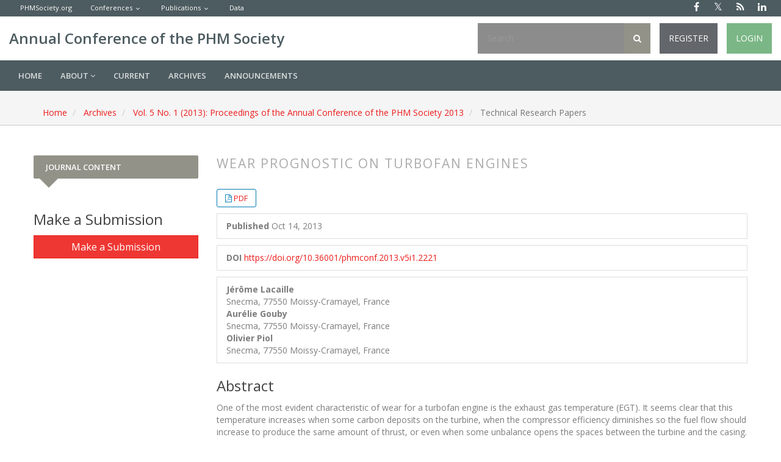

--- FILE ---
content_type: text/html; charset=utf-8
request_url: https://papers.phmsociety.org/index.php/phmconf/article/view/2221
body_size: 48357
content:


	<!DOCTYPE html>
<link rel="stylesheet" href="https://cdnjs.cloudflare.com/ajax/libs/font-awesome/4.7.0/css/font-awesome.min.css">
<html lang="en-US" xml:lang="en-US">
<head>
	<meta http-equiv="Content-Type" content="text/html; charset=utf-8">
	<meta name="viewport" content="width=device-width, initial-scale=1.0">
	<title>
		Wear Prognostic on Turbofan Engines
							| Annual Conference of the PHM Society
			</title>

	
<meta name="generator" content="Open Journal Systems 3.2.1.4">
<link rel="schema.DC" href="http://purl.org/dc/elements/1.1/" />
<meta name="DC.Creator.PersonalName" content="Jérôme  Lacaille"/>
<meta name="DC.Creator.PersonalName" content="Aurélie  Gouby"/>
<meta name="DC.Creator.PersonalName" content="Olivier  Piol"/>
<meta name="DC.Date.created" scheme="ISO8601" content="2013-10-14"/>
<meta name="DC.Date.dateSubmitted" scheme="ISO8601" content="2020-11-17"/>
<meta name="DC.Date.issued" scheme="ISO8601" content="2013-10-14"/>
<meta name="DC.Date.modified" scheme="ISO8601" content="2020-11-17"/>
<meta name="DC.Description" xml:lang="en" content="


One of the most evident characteristic of wear for a turbofan engine is the exhaust gas temperature (EGT). It seems clear that this temperature increases when some carbon deposits on the turbine, when the compressor efficiency diminishes so the fuel flow should increase to produce the same amount of thrust, or even when some unbalance opens the spaces between the turbine and the casing. In any cases, an increase of the EGT should be analyzed because it is a wear symptom of the engine. It is mostly concluded by a water wash in the best case or a shop visit inspection and repair in the worst case. The engine manufacturer defines a schedule plan with its customer based on consumption of the EGT margin. This margin is the amount of available increase of the exhaust temperature before an inspection. Contractually, the engine is restored with a minimum EGT margin after each repair. Thus it is up to the manufacturer to understand how this margin is used to plan shop visits and to the company to estimate the current state of its engine. However, the EGT measurement is subject to a lot of noise and the company regularly washes their engines to increase randomly the margin and their capabilities. In this article we present a simple, automatic and embeddable algorithmic method to transform the successive EGT measurements in a delay indicator computed after each flight giving the amount of available use time. One challenge is to take care of the random wash or repair executed by the user. Finally this indicator may be transmitted automatically with the other data broadcasted by the aircraft computer (ACMS/ACARS) and it is used by the manufacturer to prepare his shop logistic.


"/>
<meta name="DC.Format" scheme="IMT" content="application/pdf"/>
<meta name="DC.Identifier" content="2221"/>
<meta name="DC.Identifier.DOI" content="10.36001/phmconf.2013.v5i1.2221"/>
<meta name="DC.Identifier.URI" content="https://papers.phmsociety.org/index.php/phmconf/article/view/2221"/>
<meta name="DC.Language" scheme="ISO639-1" content="en"/>
<meta name="DC.Rights" content="Copyright (c) 2013 Jérôme Lacaille, Aurélie Gouby, Olivier Piol"/>
<meta name="DC.Rights" content=""/>
<meta name="DC.Source" content="Annual Conference of the PHM Society"/>
<meta name="DC.Source.ISSN" content="2325-0178"/>
<meta name="DC.Source.Issue" content="1"/>
<meta name="DC.Source.Volume" content="5"/>
<meta name="DC.Source.URI" content="https://papers.phmsociety.org/index.php/phmconf"/>
<meta name="DC.Subject" xml:lang="en" content="aircraft engine"/>
<meta name="DC.Title" content="Wear Prognostic on Turbofan Engines"/>
<meta name="DC.Type" content="Text.Serial.Journal"/>
<meta name="DC.Type.articleType" content="Technical Research Papers"/>
<meta name="gs_meta_revision" content="1.1"/>
<meta name="citation_journal_title" content="Annual Conference of the PHM Society"/>
<meta name="citation_journal_abbrev" content="PHM_CONF"/>
<meta name="citation_issn" content="2325-0178"/> 
<meta name="citation_author" content="Jérôme  Lacaille"/>
<meta name="citation_author_institution" content="Snecma, 77550 Moissy-Cramayel, France"/>
<meta name="citation_author" content="Aurélie  Gouby"/>
<meta name="citation_author_institution" content="Snecma, 77550 Moissy-Cramayel, France"/>
<meta name="citation_author" content="Olivier  Piol"/>
<meta name="citation_author_institution" content="Snecma, 77550 Moissy-Cramayel, France"/>
<meta name="citation_title" content="Wear Prognostic on Turbofan Engines"/>
<meta name="citation_language" content="en"/>
<meta name="citation_date" content="2013/10/14"/>
<meta name="citation_volume" content="5"/>
<meta name="citation_issue" content="1"/>
<meta name="citation_doi" content="10.36001/phmconf.2013.v5i1.2221"/>
<meta name="citation_abstract_html_url" content="https://papers.phmsociety.org/index.php/phmconf/article/view/2221"/>
<meta name="citation_keywords" xml:lang="en" content="wear"/>
<meta name="citation_keywords" xml:lang="en" content="Prognostic"/>
<meta name="citation_keywords" xml:lang="en" content="aircraft engine"/>
<meta name="citation_pdf_url" content="https://papers.phmsociety.org/index.php/phmconf/article/download/2221/1210"/>
	<link rel="stylesheet" href="https://maxcdn.bootstrapcdn.com/bootstrap/3.3.7/css/bootstrap.min.css?v=3.2.1.4" type="text/css" /><link rel="stylesheet" href="//fonts.googleapis.com/css?family=Open+Sans:400,400i,600,600i,700,700i" type="text/css" /><link rel="stylesheet" href="https://papers.phmsociety.org/plugins/themes/responsive/css/jquery.bxslider/jquery.bxslider.min.css?v=3.2.1.4" type="text/css" /><link rel="stylesheet" href="https://papers.phmsociety.org/plugins/themes/responsive/css/newtheme.css?v=3.2.1.4" type="text/css" /><link rel="stylesheet" href="https://papers.phmsociety.org/plugins/themes/responsive/css/responsive.css?v=3.2.1.4" type="text/css" /><link rel="stylesheet" href="https://papers.phmsociety.org/index.php/phmconf/$$$call$$$/page/page/css?name=stylesheet" type="text/css" /><link rel="stylesheet" href="https://papers.phmsociety.org/public/journals/3/styleSheet.css?v=3.2.1.4" type="text/css" /><link rel="stylesheet" href="https://papers.phmsociety.org/public/site/styleSheet.css?v=3.2.1.4" type="text/css" />
	<script src="//ajax.googleapis.com/ajax/libs/jquery/3.3.1/jquery.min.js?v=3.2.1.4" type="text/javascript"></script><script src="//ajax.googleapis.com/ajax/libs/jqueryui/1.12.0/jquery-ui.min.js?v=3.2.1.4" type="text/javascript"></script><script src="https://papers.phmsociety.org/lib/pkp/js/lib/jquery/plugins/jquery.tag-it.js?v=3.2.1.4" type="text/javascript"></script><script src="https://papers.phmsociety.org/plugins/themes/responsive//css/jquery.bxslider/jquery.bxslider.min.js?v=3.2.1.4" type="text/javascript"></script><script src="https://maxcdn.bootstrapcdn.com/bootstrap/3.3.7/js/bootstrap.min.js?v=3.2.1.4" type="text/javascript"></script><script src="https://papers.phmsociety.org/plugins/themes/responsive/js/article.js?v=3.2.1.4" type="text/javascript"></script><script src="https://www.google.com/recaptcha/api.js?v=3.2.1.4" type="text/javascript"></script><script src="https://papers.phmsociety.org/plugins/generic/citationStyleLanguage/js/articleCitation.js?v=3.2.1.4" type="text/javascript"></script>


	<script type="text/javascript">
		function makeSlider (id){
             var images = '';
             var Icount = 0;
             $(id+' img').each(function (i){
              Icount++;
                var activeClass="";
                if(i==0){
                    activeClass="active";
                }

                 images += '<div class="item '+activeClass+'">\
                              <img src="'+ $(this).attr('src')+'"/>\
                            </div>';
            });
             if(Icount==0) return;
             
               var slidertemplate = '<div id="carousel-example-generic" class="carousel slide" data-ride="carousel">\
                              <!-- Indicators -->\
                              <ol class="carousel-indicators">\
                                <li data-target="#carousel-example-generic" data-slide-to="0" class="active"></li>\
                                <li data-target="#carousel-example-generic" data-slide-to="1"></li>\
                                <li data-target="#carousel-example-generic" data-slide-to="2"></li>\
                              </ol>\
                              <!-- Wrapper for slides -->\
                              <div class="carousel-inner" role="listbox">\
                                '+images+'\
                              </div>\
                              <!-- Controls -->\
                              <a class="left carousel-control" href="#carousel-example-generic" role="button" data-slide="prev">\
                                <span class="glyphicon glyphicon-chevron-left" aria-hidden="true"></span>\
                                <span class="sr-only">Previous</span>\
                              </a>\
                              <a class="right carousel-control" href="#carousel-example-generic" role="button" data-slide="next">\
                                <span class="glyphicon glyphicon-chevron-right" aria-hidden="true"></span>\
                                <span class="sr-only">Next</span>\
                              </a>\
                            </div>';
                    $(id).html(slidertemplate);
            $(id+' .carousel').carousel();

        }


	</script>
	  
</head>

<body  class="pkp_page_article pkp_op_view">
	<div class="pkp_structure_page">

				 		<input type="checkbox" name="menuOnTop" id="menuOnTop">  
          
           		<header class="navbar navbar-default" id="headerNavigationContainer" role="banner">

					
			
			<div class="mainNavigation">
			    <div class="topHeader">
                        <ul class="topLinksList">
    <li>
    	<a href="https://phmsociety.org/">PHMSociety.org</a>
    	
    </li>
    <li class="dropdown">
    	<a href="#">Conferences</a>
    	<ul>
    		<li><a href="https://phm2021.phmsociety.org/">North America</a></li>
    		<li><a href="http://phmap.org/">Asia-Pacific</a></li>
    		<li><a href="https://phm-europe.org/">Europe</a></li>
    	</ul>
    </li>
    <li class="dropdown">
    	<a href="https://papers.phmsociety.org">Publications</a>
    	<ul>
    		<li><a href="https://papers.phmsociety.org/index.php/ijphm">Journal</a></li>
    		<li><a href="https://papers.phmsociety.org/index.php/phmconf">North America Conference</a></li>
    		<li><a href="https://papers.phmsociety.org/index.php/phme">Europe Conference</a></li>
    		<li><a href="https://papers.phmsociety.org/index.php/phmap">Asia-Pacific Conference</a></li>
    	</ul>
    </li>
    <li><a href="https://data.phmsociety.org/">Data</a></li>
</ul>                        <div id="showTopLinks">
	<div id="publishingHome" style="display:none"><a href="/"><i class="fa fa-university" aria-hidden="true"></i> Publication Home </a></div>
	<div class="topSocial">
	  <ul>
	    <li><a href="https://www.facebook.com/group.php?gid=251906475261" class="fa fa-facebook" target="_blank"></a></li>
	    <li><a href="https://x.com/phmsociety/" class="fa fa-twitter"  target="_blank"></a></li>
<!--	    <li><a href="https://feeds.feedburner.com/PhmSociety" class="fa fa-rss"  target="_blank"></a></li> -->

 

    <li><a href="https://papers.phmsociety.org/index.php/phmconf/gateway/plugin/WebFeedGatewayPlugin/rss2" class="fa fa-rss" target="_blank"></a></li>



	    <li><a href="https://www.linkedin.com/groups?gid=1053007" class="fa fa-linkedin"  target="_blank"></a></li>
	  </ul>
	</div>
	
</div>
                    </div>
				<div class="container-fluid headerMiddle" >
					<div class="navbar-header">
                        <div class="middleHd">
												

																			<div class="site-name">
																																											<a href="https://papers.phmsociety.org/index.php/index" class="navbar-brand pageHeaderTitle">Annual Conference of the PHM Society</a>
																				</h1>
													
						
					</div>
					<div>
					<div id="searchWrpNav">
						        						          <div class="searchCntNav">
						            <form class="navbar-form navbar-left" role="search" method="post" action="https://papers.phmsociety.org/index.php/phmconf/search/search">
  <div class="form-group">
    <input class="form-control" name="query" value="" type="text" aria-label="Search Query" placeholder="Search">
  </div>
  <button type="submit" class="btn btn-default"><i class="fa fa-search"></i></button>
  <!-- <div class="adVSearch" > <a href="https://papers.phmsociety.org/index.php/phmconf/search/search">Advance search</a></div> -->
</form>

						          </div>
						        							</div>
				    	


              <ul id="main-navigation" class="nav navbar-nav loginRegWrp ">
                                  <li class="profile ">
              								<a href="https://papers.phmsociety.org/index.php/phmconf/user/register" class="">
														
                
                
                Register

                              </a>
                          </li>
                                  <li class="profile ">
              								<a href="https://papers.phmsociety.org/index.php/phmconf/login" class="">
														
                
                
                Login

                              </a>
                          </li>
                                            </ul>
       
	  


				    </div>
				</div>
				</div>
			</div>

			<div id="navMenuWrp">
				
																									  <div id="publishingHome"><a href="/"><i class="fa fa-university" aria-hidden="true"></i> Publication Home </a>
							  </div>
							  <label for="menuOnTop"  data-toggle="collapse" data-target="#nav-menu">
							      <span class="icon-bar"></span>
							      <span class="icon-bar"></span>
							      <span class="icon-bar"></span>
							  </label>
							  	<nav id="nav-menu" class="navbar-collapse collapse " aria-label="Site Navigation">
								    <div class="container-fluid">	
											
																				


              <ul id="main-navigation" class="nav navbar-nav ">
                                  <li class=" ">
              								<a href="https://phmpapers.org/index.php/phmconf" class="">
														
                
                
                Home

                              </a>
                          </li>
                                  <li class="  dropdown ">
              								<a href="javascript:void(0)" class="">
														
                
                
                About

                 
                	<i class="fa fa-angle-down" aria-hidden="true"></i> 
                              </a>
                              <ul class="dropdown-menu">
                                                            <li class="">
                        <a href="https://papers.phmsociety.org/index.php/phmconf/about">
                          About the Journal
                        </a>
                      </li>
                                                                                <li class="">
                        <a href="https://papers.phmsociety.org/index.php/phmconf/about/submissions">
                          Submissions
                        </a>
                      </li>
                                                                                                                      <li class="">
                        <a href="https://papers.phmsociety.org/index.php/phmconf/about/contact">
                          Contact
                        </a>
                      </li>
                                                      </ul>
                          </li>
                                  <li class=" ">
              								<a href="https://papers.phmsociety.org/index.php/phmconf/issue/current" class="">
														
                
                
                Current

                              </a>
                          </li>
                                  <li class=" ">
              								<a href="https://papers.phmsociety.org/index.php/phmconf/issue/archive" class="">
														
                
                
                Archives

                              </a>
                          </li>
                                  <li class=" ">
              								<a href="https://papers.phmsociety.org/index.php/phmconf/announcement" class="">
														
                
                
                Announcements

                              </a>
                          </li>
                  </ul>
       
	  


									 	


              <ul id="main-navigation" class="nav navbar-nav loginRegWrpRes  ">
                                  <li class="profile ">
              								<a href="https://papers.phmsociety.org/index.php/phmconf/user/register" class="">
														
                
                
                Register

                              </a>
                          </li>
                                  <li class="profile ">
              								<a href="https://papers.phmsociety.org/index.php/phmconf/login" class="">
														
                
                
                Login

                              </a>
                          </li>
                                            </ul>
       
	  


									</div>
								</nav>

													  



											
				

			</div>
			<!-- .pkp_head_wrapper -->
		</header><!-- .pkp_structure_head -->
		
		

			
		<div class="pkp_structure_content container" id="mainContainer">
			
			<main class="pkp_structure_main col-md-9" role="main">
			  <!--   <script type="text/javascript" src="//openjournalsystems.com/livechat/php/app.php?widget-init.js"></script>
 -->


<div class="deepanbrea">
			<nav class="cmp_breadcrumbs" role="navigation" aria-label="You are here:">
	<ol class="breadcrumb">
		<li>
			<a href="https://papers.phmsociety.org/index.php/phmconf/index">
				Home
			</a>
		</li>
		<li>
			<a href="https://papers.phmsociety.org/index.php/phmconf/issue/archive">
				Archives
			</a>
		</li>
		<li>
			<a href="https://papers.phmsociety.org/index.php/phmconf/issue/view/39">
				Vol. 5 No. 1 (2013): Proceedings of the Annual Conference of the PHM Society 2013
			</a>
		</li>
		<li class="active">
							Technical Research Papers
					</li>
	</ol>
</nav>
	</div>
<div class="page page_article">
	

		<article class="article-details">
	<header><meta http-equiv="Content-Type" content="text/html; charset=utf-8">
	   
		
		<div class="headings">
	    <section class="section">
		<h2 class="headings">
						Wear Prognostic on Turbofan Engines
									</h2></section>
	</div>
		
	
	</header>

	<div class="row">
		<div class="col-md-12">
			<section class="article-main">

								<h2 class="sr-only">##plugins.themes.bootstrap3.article.main##</h2>

						<h2 class="sr-only">##plugins.themes.bootstrap3.article.sidebar##</h2>

																<div class="download">
					<div class="galleryLinksWrp">
					    
											







	





	
	









			<i class="fa fa-file-pdf-o" aria-hidden="true"></i>
		

			

<a class="galley-link "  role="button" data-type="pdf" href="https://papers.phmsociety.org/index.php/phmconf/article/download/2221/1210">


	
	


	PDF
	
</a>



										</div>
				</div>
															<div class="list-group-item date-published">
						<strong>Published</strong>
						Oct 14, 2013
					</div>
				
																																														<div class="list-group-item doi">
							<strong>DOI</strong>
							<a href="https://doi.org/10.36001/phmconf.2013.v5i1.2221">
								https://doi.org/10.36001/phmconf.2013.v5i1.2221
							</a>
						</div>
														
									<div class="list-group-item date-published">
													<strong>Jérôme  Lacaille</strong>
															<div class="article-author-affilitation">
									Snecma, 77550 Moissy-Cramayel, France
								</div>
																											<strong>Aurélie  Gouby</strong>
															<div class="article-author-affilitation">
									Snecma, 77550 Moissy-Cramayel, France
								</div>
																											<strong>Olivier  Piol</strong>
															<div class="article-author-affilitation">
									Snecma, 77550 Moissy-Cramayel, France
								</div>
																									</div>
				
													<div class="article-summary" id="summary">
						<h2>Abstract</h2>
						<div class="article-abstract">
							


<p>One of the most evident characteristic of wear for a turbofan engine is the exhaust gas temperature (EGT). It seems clear that this temperature increases when some carbon deposits on the turbine, when the compressor efficiency diminishes so the fuel flow should increase to produce the same amount of thrust, or even when some unbalance opens the spaces between the turbine and the casing. In any cases, an increase of the EGT should be analyzed because it is a wear symptom of the engine. It is mostly concluded by a water wash in the best case or a shop visit inspection and repair in the worst case. The engine manufacturer defines a schedule plan with its customer based on consumption of the EGT margin. This margin is the amount of available increase of the exhaust temperature before an inspection. Contractually, the engine is restored with a minimum EGT margin after each repair. Thus it is up to the manufacturer to understand how this margin is used to plan shop visits and to the company to estimate the current state of its engine. However, the EGT measurement is subject to a lot of noise and the company regularly washes their engines to increase randomly the margin and their capabilities. In this article we present a simple, automatic and embeddable algorithmic method to transform the successive EGT measurements in a delay indicator computed after each flight giving the amount of available use time. One challenge is to take care of the random wash or repair executed by the user. Finally this indicator may be transmitted automatically with the other data broadcasted by the aircraft computer (ACMS/ACARS) and it is used by the manufacturer to prepare his shop logistic.</p>



						</div>
					</div>
				
									<div class="article-summary">
						<h2>
							How to Cite
						</h2>
						<div class="article-abstract ">
							<div id="citationOutput" class="citationJson" role="region" aria-live="polite">
								<div class="csl-bib-body">
  <div class="csl-entry">Lacaille, J., Gouby, A. ., &#38; Piol, O. . (2013). Wear Prognostic on Turbofan Engines. <i>Annual Conference of the PHM Society</i>, <i>5</i>(1). https://doi.org/10.36001/phmconf.2013.v5i1.2221</div>
</div>
							</div>
							<div class="btn-group">
							  <button type="button" class="btn btn-default dropdown-toggle" data-toggle="dropdown" aria-controls="cslCitationFormats">
							    More Citation Formats
									<span class="caret"></span>
							  </button>
							  <ul class="dropdown-menu" role="menu">
																			<li>
											<a class="getJsonData" aria-controls="citationOutput"
												hrefs="https://papers.phmsociety.org/index.php/phmconf/citationstylelanguage/get/acm-sig-proceedings?submissionId=2221&amp;publicationId=1732"
												data-load-citation
												data-json-href="https://papers.phmsociety.org/index.php/phmconf/citationstylelanguage/get/acm-sig-proceedings?submissionId=2221&amp;publicationId=1732&amp;return=json">
												ACM
											</a>
										</li>
																			<li>
											<a class="getJsonData" aria-controls="citationOutput"
												hrefs="https://papers.phmsociety.org/index.php/phmconf/citationstylelanguage/get/acs-nano?submissionId=2221&amp;publicationId=1732"
												data-load-citation
												data-json-href="https://papers.phmsociety.org/index.php/phmconf/citationstylelanguage/get/acs-nano?submissionId=2221&amp;publicationId=1732&amp;return=json">
												ACS
											</a>
										</li>
																			<li>
											<a class="getJsonData" aria-controls="citationOutput"
												hrefs="https://papers.phmsociety.org/index.php/phmconf/citationstylelanguage/get/apa?submissionId=2221&amp;publicationId=1732"
												data-load-citation
												data-json-href="https://papers.phmsociety.org/index.php/phmconf/citationstylelanguage/get/apa?submissionId=2221&amp;publicationId=1732&amp;return=json">
												APA
											</a>
										</li>
																			<li>
											<a class="getJsonData" aria-controls="citationOutput"
												hrefs="https://papers.phmsociety.org/index.php/phmconf/citationstylelanguage/get/associacao-brasileira-de-normas-tecnicas?submissionId=2221&amp;publicationId=1732"
												data-load-citation
												data-json-href="https://papers.phmsociety.org/index.php/phmconf/citationstylelanguage/get/associacao-brasileira-de-normas-tecnicas?submissionId=2221&amp;publicationId=1732&amp;return=json">
												ABNT
											</a>
										</li>
																			<li>
											<a class="getJsonData" aria-controls="citationOutput"
												hrefs="https://papers.phmsociety.org/index.php/phmconf/citationstylelanguage/get/chicago-author-date?submissionId=2221&amp;publicationId=1732"
												data-load-citation
												data-json-href="https://papers.phmsociety.org/index.php/phmconf/citationstylelanguage/get/chicago-author-date?submissionId=2221&amp;publicationId=1732&amp;return=json">
												Chicago
											</a>
										</li>
																			<li>
											<a class="getJsonData" aria-controls="citationOutput"
												hrefs="https://papers.phmsociety.org/index.php/phmconf/citationstylelanguage/get/harvard-cite-them-right?submissionId=2221&amp;publicationId=1732"
												data-load-citation
												data-json-href="https://papers.phmsociety.org/index.php/phmconf/citationstylelanguage/get/harvard-cite-them-right?submissionId=2221&amp;publicationId=1732&amp;return=json">
												Harvard
											</a>
										</li>
																			<li>
											<a class="getJsonData" aria-controls="citationOutput"
												hrefs="https://papers.phmsociety.org/index.php/phmconf/citationstylelanguage/get/ieee?submissionId=2221&amp;publicationId=1732"
												data-load-citation
												data-json-href="https://papers.phmsociety.org/index.php/phmconf/citationstylelanguage/get/ieee?submissionId=2221&amp;publicationId=1732&amp;return=json">
												IEEE
											</a>
										</li>
																			<li>
											<a class="getJsonData" aria-controls="citationOutput"
												hrefs="https://papers.phmsociety.org/index.php/phmconf/citationstylelanguage/get/modern-language-association?submissionId=2221&amp;publicationId=1732"
												data-load-citation
												data-json-href="https://papers.phmsociety.org/index.php/phmconf/citationstylelanguage/get/modern-language-association?submissionId=2221&amp;publicationId=1732&amp;return=json">
												MLA
											</a>
										</li>
																			<li>
											<a class="getJsonData" aria-controls="citationOutput"
												hrefs="https://papers.phmsociety.org/index.php/phmconf/citationstylelanguage/get/turabian-fullnote-bibliography?submissionId=2221&amp;publicationId=1732"
												data-load-citation
												data-json-href="https://papers.phmsociety.org/index.php/phmconf/citationstylelanguage/get/turabian-fullnote-bibliography?submissionId=2221&amp;publicationId=1732&amp;return=json">
												Turabian
											</a>
										</li>
																			<li>
											<a class="getJsonData" aria-controls="citationOutput"
												hrefs="https://papers.phmsociety.org/index.php/phmconf/citationstylelanguage/get/vancouver?submissionId=2221&amp;publicationId=1732"
												data-load-citation
												data-json-href="https://papers.phmsociety.org/index.php/phmconf/citationstylelanguage/get/vancouver?submissionId=2221&amp;publicationId=1732&amp;return=json">
												Vancouver
											</a>
										</li>
																  </ul>
							</div>
						</div>
					</div>
												
				
					

	Abstract <span class="glyphicon glyphicon-eye-open"></span> 523 |
                                                PDF Downloads <span class="glyphicon glyphicon-download-alt"></span> 474
                        <br>
<br>
			</section><!-- .article-main -->

			<section class="article-more-details">

								<h2 class="sr-only">##plugins.themes.bootstrap3.article.details##</h2>
								<div class="panel panel-default issue">
					<div class="panel-heading">
						Keywords
					</div>
					<div class="panel-body">
						 




					<p>
 wear, Prognostic, aircraft engine</p>


					
				</div>	</div>
				
								<div class="panel panel-default issue">
					<div class="panel-heading">
						References
					</div>
					<div class="panel-body">
				
								  An, D., Choi, J., & Kim, N. H. (2012). A Comparison Study of Methods for Parameter Estimation in the Physics- based Prognostics. PHM. Minneapolis (MO).<br />
Bellas, A., Bouveyron, C., Cottrell, M., & Lacaille, J. (2012). Robust Clustering of High-Dimensional Data. ESANN (pp. 25–27). Bruges (Bx).<br />
Bellas, A., Bouveyron, C., Cottrell, M., & Lacaille, J. (2013). Model-based Clustering of High-dimensional Data Streams with Online Mixture of Probabilistic PCA. ADAC, 1–20.<br />
Besse, P. (2003). Pratique de la modélisation statistique. Come, E., Cottrell, M., Verleysen, M., & Lacaille, J. (2010). Self Organizing Star (SOS) for health monitoring.<br />
ESANN. Brugges (Bx).<br />
Cottrell, M., Gaubert, P., Eloy, C., François, D., Hallaux,<br />
G., Lacaille, J., & Verleysen, M. (2009). Fault prediction in aircraft engines using Self- Organizing Maps. WSOM. Miami (FL).<br />
Flandrois, X., Lacaille, J., Masse, J.-R., & Ausloos, A. (2009). Expertise Transfer and Automatic Failure Classification for the Engine Start Capability System. AIAA InfoTech.<br />
Lacaille, J. (1998). Synchronization of multivariate sensors with an autoadaptive neural method. Intelligent & Robotic Systems, 21(2), 155–165.<br />
Lacaille, J. (2009a). An Automatic Sensor Fault Detection and Correction Algorithm. In American Institute of Aeronautics and Astronautics (AIAA) (Ed.), Aviation Technology, Integration, and Operations Conference (ATIO). Hilton Head (SC).<br />
Lacaille, J. (2009b). Standardized failure signature for a turbofan engine. IEEE Aerospace conference (p. 11/0505). Big Sky (MT).<br />
Lacaille, J. (2010). Standardization of Data used for Monitoring an Aircraft Engine. US patent 2010076468A1<br />
Lacaille, J., & Come, E. (2011a). Visual Mining and Statistics for a Turbofan Engine Fleet. IEEE Aerospace Conference (p. 11/0405). Big Sky (MT)<br />
Lacaille, J., & Come, E. (2011b). Sudden change detection in turbofan engine behavior. CM & MFPT. Cardiff, UK: British Institute of Non-Destructive Testing.<br />
Lacaille, J., & Nya Djiki, R. (2009). Model Based Actuator Control Loop Fault. European Conference on Turbomachinery Fluid Dynamics and Thermodynamics. Gratz, Austria.<br />
Liu, J. S. (2001). Monte carlo Strategies in Scientific Computing. Book (p. 245). Springer.<br />
Saxena, A., Goebel, K., Field, M., & Filter, E. K. (2012). Uncertainty Representation and Interpretation in Model-based Prognostics Algorithms based on Kalman Filter Estimation. PHM. Minneapolis (MO).
								
								</div></div>
								

																			
								
				
								<div class="panel panel-default issue">
					<div class="panel-heading">
						Issue
					</div>
					<div class="panel-body">
						<a class="title" href="https://papers.phmsociety.org/index.php/phmconf/issue/view/39">
							Vol. 5 No. 1 (2013): Proceedings of the Annual Conference of the PHM Society 2013
						</a>

					</div>
				</div>

									<div class="panel panel-default section">
						<div class="panel-heading">
							Section
						</div>
						<div class="panel-body">
							Technical Research Papers
						</div>
					</div>
				
													<div class="panel panel-default copyright">
						<div class="panel-body">
														<p>The Prognostic and Health Management Society advocates open-access to scientific data and uses a <a href="http://creativecommons.org/">Creative Commons license</a> for publishing and distributing any papers. A Creative Commons license does not relinquish the author’s copyright; rather it allows them to share some of their rights with any member of the public under certain conditions whilst enjoying full legal protection. By submitting an article to the International Conference of the Prognostics and Health Management Society, the authors agree to be bound by the associated terms and conditions including the following:</p>
<p>As the author, you retain the copyright to your Work. By submitting your Work, you are granting anybody the right to copy, distribute and transmit your Work and to adapt your Work with proper attribution under the terms of the <a href="http://creativecommons.org/licenses/by/3.0/us/"><strong>Creative Commons Attribution 3.0</strong> United States license</a>. You assign rights to the Prognostics and Health Management Society to publish and disseminate your Work through electronic and print media if it is accepted for publication. A license note citing the Creative Commons Attribution 3.0 United States License as shown below needs to be placed in the footnote on the first page of the article.</p>
<p><em>First Author et al. This is an open-access article distributed under the terms of the Creative Commons Attribution 3.0 United States License, which permits unrestricted use, distribution, and reproduction in any medium, provided the original author and source are credited.</em></p>
						</div>
					</div>
				
				

			</section><!-- .article-details -->
		</div><!-- .col-md-8 -->
	</div><!-- .row -->

</article>

<script type="text/javascript">
$('document').ready(function(){
	$('.getJsonData').click(function(){
		url = $(this).attr('hrefs');
	
		$('.citationJson').html('Loading...')
		//alert(url)
		$.ajax({
			url: url,
			type:"GET",
			success:function(result){
				setTimeout(function(){ $('.citationJson').html(result) },2000)
				
				//alert(result)
			}

		})
	})
})
</script>

<style>

.section {
    border-top: none !important;
}

h2.headings {
  font-weight: 300 !important;
}
.btn-group {
    text-align: center;
    margin-top: 11px;
    border: none !important;
    border-radius: 3px;
    font-size: 12px;
    line-height: 28px;
    color: #2077db;
    padding: 0px 0px;
}
.galleryLinksWrp{display: inline-block;
    padding: 0 1em;
    background: #fff;
    border: 1px solid #007ab2;
    border-radius: 3px;
    font-size: 13px;
    line-height: 28px;
    color: #007ab2;
    text-decoration: none;}
</style>
	
	

	<div id="articlesBySameAuthorList">
				</div>


</div><!-- .page -->
	</main>

									<aside id="sidebar" class="pkp_structure_sidebar col-md-3" role="complementary" aria-label="Sidebar">
        <h2 class="titleSide">Journal Content </h2>
				<div class="pkp_block block_make_submission">
	<h2 class="pkp_screen_reader">
		Make a Submission
	</h2>

	<div class="content">
		<a class="block_make_submission_link" href="https://papers.phmsociety.org/index.php/phmconf/about/submissions">
			Make a Submission
		</a>
	</div>
</div>

			</aside><!-- pkp_sidebar.left -->
			  </div><!-- pkp_structure_content -->
  
   
 <style type="text/css">
   footer{ background: #444; color: #fff;}
.footer .bottom-bar {background: #2b2b2b; padding: 5px 0; } 

footer img {
    margin: 5px;
}
#nsf-logo {
    margin-left: 25px;
    margin-right: 25px;
}

.cu-engineering-logo {
    width: 160px;
}
</style>



<footer class="footer hidden-print">

            <div class="bottom-bar">
                <div class="container  text-center small">
                    <div class="row footerRow">
                        <a href="#" class="logoFooter">
                            <img src="https://phmsociety.org/wp-content/themes/g5_helium/custom/images/logos/pmh_logo_green.gif" class="reponsive-img" alt="">
                        </a>
                       
                        <ul class="g-horizontalmenu">
                            <li><a target="_blank" href="/" title=" Terms of Use "> Terms of Use </a> </li>
                            <li><a target="_blank" href="https://phmsociety.org/privacy-policy-2/" title="Privacy and Security Statement">Privacy and Security Statement</a></li>
                            <li><a target="_blank" href="/" title=" PHM Community Rules "> PHM Community Rules </a></li>
                         </ul>
                         <div id="gtotopDiv">
                            <a href="#"  id="g-totop" rel="nofollow" class="">
                            Back to top <i class="fa fa-chevron-up fa-fw"></i>                    
                            </a>
                        </div>
                    </div>
                    
                    <div class="row">
                        
                    <div class="footerCopyright">
                      © The Prognostics and Health Management Society 2009 - 2025 <br>
PHM Society is a non-profit organization dedicated to the advancement of PHM as an engineering discipline.
                    </div>

                    </div>
                </div>
            </div>

</footer>
        
</div><!-- pkp_structure_page -->
<div class="modal fade" id="editorialModel" role="dialog">
  <div class="modal-dialog">
      <!-- Modal content-->
      <div class="modal-content">
        <div class="modal-header">
          <button type="button" class="close" data-dismiss="modal">&times;</button>
          <h4 class="modal-title">Modal Header</h4>
        </div>
        <div class="modal-body">
        </div>

        <div class="modal-footer">
      <button type="button" class="btn btn-default" data-dismiss="modal">Close</button>
        </div>
      </div>
  </div>
</div>




  <script type="text/javascript">
    $(function (){


      setTimeout(function(){
      //currLang = $('.languages .currentLanguage').text();
        
      
        currLang = $('.block_language .current a').text().replace(/\s/g, "");
        
        if(currLang=="العربية" || currLang=="العربية")
        {
          //$('body').addClass('langRTL');
          $('body').css('direction', 'rtl');
          
          $('.pkp_structure_main').css('float','left');
          $('.homepage-image + .journal-description').css({'margin-right': '220px','margin-left':'0px'});
          $('.homepage-image, .issue-toc .thumbnail').css({'margin-left': '20px','float':'right'});
          
          $('#homeTabWrp .nav-tabs').css({'float':'right'});
          $('#homeTabWrp .tab-content').css({'padding': '49px 0px','position': 'inherit'});
          
          $('.issueTocPublishArticles .media-body .galleryLinksWrp').css({'top': 'initial','margin': '10px'});

          $('.issueTocPublishArticles .article-summary .media-heading, .issueTocPublishArticles .article-summary .meta').css({'margin-right': '20px'});



          $('#searchWrpNav').css({
              'float': 'left',
              'position': 'sticky',
              'right': '0px',
              'top': '50%',
              'margin-top': '0px'
          });

          $('.navbar-nav').css('float','right ');
          $('.navbar-nav>li').css('float','right');
          
          $('#showTopLinks').css('float','left');
          

          $('#social-icons').removeClass('pull-right');
          $('#social-icons .menu > li').css('float','right');
          


          $('.mainNavigation h1').css('float','right');
          $('.site-name').css('float','right');
          $('#nav-menu').css('float','right');
          $('#nav-menu > ul > li').css('float','right');

          $('.bread_left').css('float','right');
          $('.social_links').css('float','left');
            
        }
      },1000)



      var baseUrl  = window.location ;
      //alert(baseUrl)
     $('#main-navigation a[href="'+baseUrl+'"]').addClass('active');

        $('body').on('click', '.show-search',function(e){
            var flag = $('#seachCheckFlag').prop('checked');
          
            if(flag==true){
                $('#seachCheckFlag').prop('checked', false);
               // if( $('#searchWrpNav form input').val()!=''){
                    setTimeout(function (){
                        $('#searchWrpNav button[type="submit"]').click();
                    }, 1000);
               // }
            }else{
                 $('#seachCheckFlag').prop('checked', true);
            }
           
        });

        //slider
       if( $('.slider_box_area').length==0){
               $('#customblock-headerslider, #customblock-HomePageInfo').remove();
        }         
        //makeSlider('#customblock-Slider');
       
     /* $('.issueTocPublishArticles h2').click(function (){
        $(this).closest('.section').toggleClass('activeNow');
      });*/


      $('#sidebar > div').each(function (){
          var title  = $('.blockTitle, .title', this).detach();
            var mtitle  = $('.content .titleSide', this).detach();
           $('.content', this).before(mtitle);
           $('.content .titleSide', this).remove();
           $('.content .title', this).remove();
          var  thisEl = $(this);
          $('.content', this).before(title);
           $('.blockTitle, .title', this).click(function (){
              $(this).next('.content').toggle();
             thisEl.toggleClass('ShowDetailsSidebar');
           });
      });

      /*$('.journals li').each(function(){
        tag = $(this).find('a').attr('href')
        alert(tag)
      })*/

    });
  </script>
  
  
  <style type="text/css">

#customblock-newssection { display: none}

</style>

  <script type="text/javascript">

    $(function (){
    
      $('.issue-toc .galleys .btn-group').before("<span>Download full issue PDF</span>");
      var authCustomBlock = $('#customblock-currentIssueInfo').html();
      var infoCustomBlock = $('#customblock-currentIssueInfoAuthor').html();


      //Editoral popup

      $('.detailsOpening').click(function(){

        var html = '';  
        var header = '';  
        html += '<p>'+ $(this).find('.editoruserDetails').html() + '</p>';
       
        header = '<h2  class="modal-title">'+$(this).find('.editoruserHead').html()+'</small></h3>';

          $("#editorialModel .modal-body").html($(html));
          $("#editorialModel .modal-title").html(header);
          $("#editorialModel").modal();
      })
      //End Editorial popup

    

      if(authCustomBlock)
      {
          $('.currentIssueInfo').html(authCustomBlock)
      }
      else
      {
          $('.currentIssueInfoAuthor').html('<div class="noInfo">- Current issue info not available -</div>')
      }

      if(infoCustomBlock)
      {
          $('.currentIssueInfoAuthor').html(infoCustomBlock)
      }
      else
      {
          $('.currentIssueInfoAuthor').html('<div class="noInfo">- Author info not available -</div>')
      }

     // makeSlider('.journalInfoCol');





      var Ncount = 0;



      var news = $('#customblock-newssection p > a').length;  

     

      if(news>0)

      {  

          var __OBJECTS = [];



          $('#newsslide').show();



          $('#customblock-newssection p > a').each(function() {

              __OBJECTS.push($(this));

          });

          

          addPositioningClasses();

          

          

          var timer = 4000;

          var finaltimer = news*timer;

         

          function addPositioningClasses() {

              var card = __OBJECTS.pop();

              innHTml = $(card).wrap('<div>').parent().html();

              $('#latestnews-content').html(innHTml)

              $(card).unwrap();

              if (__OBJECTS.length) {

                  setTimeout(addPositioningClasses, timer)

              }

          }

          

          setInterval(function(){ 

              $('#customblock-newssection p > a').each(function() {

                  __OBJECTS.push($(this));

              }); 

            

            addPositioningClasses() 

          }, finaltimer);





      }// recent new section







     

  $('.searchBarWrp input').focusin(function (){

    $(this).closest('.searchBarWrp').addClass('activeState');

  }).focusout(function (){

    $(this).closest('.searchBarWrp').removeClass('activeState');

  });

  

  $('#sidebar > div .title').click(function (){

    $(this).closest('.pkp_block').toggleClass('showHide');

  });



      var baseUrl  = window.location ;

     /* var  copyBread =  $('#mainContainer .cmp_breadcrumbs').detach();

       $('.breadcrumsWrpHD').prepend(copyBread);*/



      //alert(baseUrl)

     $('#main-navigation a[href="'+baseUrl+'"]').addClass('active');



        $('body').on('click', '.show-search',function(e){

            var flag = $('#seachCheckFlag').prop('checked');

          

            if(flag==true){

                $('#seachCheckFlag').prop('checked', false);

               // if( $('#searchWrpNav form input').val()!=''){

                    setTimeout(function (){

                        $('#searchWrpNav button[type="submit"]').click();

                    }, 1000);

               // }

            }else{

                 $('#seachCheckFlag').prop('checked', true);

            }

           

        });



          //slider
        function makeSlider (id){
             var images = '';
             var Icount = 0;
             $(id+' img').each(function (i){
              Icount++;
                var activeClass="";
                if(i==0){
                    activeClass="active";
                }

                 images += '<div class="item '+activeClass+'">\
                              <img src="'+ $(this).attr('src')+'"/>\
                            </div>';
            });
             if(Icount==0) return;
             
               var slidertemplate = '<div id="carousel-example-generic" class="carousel slide" data-ride="carousel">\
                              <!-- Indicators -->\
                              <ol class="carousel-indicators">\
                                <li data-target="#carousel-example-generic" data-slide-to="0" class="active"></li>\
                                <li data-target="#carousel-example-generic" data-slide-to="1"></li>\
                                <li data-target="#carousel-example-generic" data-slide-to="2"></li>\
                              </ol>\
                              <!-- Wrapper for slides -->\
                              <div class="carousel-inner" role="listbox">\
                                '+images+'\
                              </div>\
                              <!-- Controls -->\
                              <a class="left carousel-control" href="#carousel-example-generic" role="button" data-slide="prev">\
                                <span class="glyphicon glyphicon-chevron-left" aria-hidden="true"></span>\
                                <span class="sr-only">Previous</span>\
                              </a>\
                              <a class="right carousel-control" href="#carousel-example-generic" role="button" data-slide="next">\
                                <span class="glyphicon glyphicon-chevron-right" aria-hidden="true"></span>\
                                <span class="sr-only">Next</span>\
                              </a>\
                            </div>';
                    $(id).html(slidertemplate);
            $('.carousel').carousel();

        }
        
        $('.bxslider').bxSlider({
				auto: true,
				autoControls: true,
				stopAutoOnClick: true,
				pager: true,
				slideWidth: 600
			});

        //makeSlider('#customblock-Slider .content .content');

       

      





    });

  </script>

  
  
  
  
  
  

  
  
</body>
</html>


--- FILE ---
content_type: text/css
request_url: https://papers.phmsociety.org/plugins/themes/responsive/css/newtheme.css?v=3.2.1.4
body_size: 45698
content:
/**

 * Copyright (c) 2013-2017 OpenJournalSystems.com All Rights Reserved.

 * The unauthorized reproduction or distribution of this copyrighted work is illegal and punishable under US federal laws.  

*/


@import url('https://fonts.googleapis.com/css?family=Montserrat');


a, a:link{

color: #6091ba;
}

a:visited {

    color: #365d7e;
}

a:hover {

    color: #365d7e;
    text-decoration: none;
}

a, a:hover{

    -webkit-transition: all 0.2s linear;

    -moz-transition: all 0.2s linear;

    -ms-transition: all 0.2s linear;

    -o-transition: all 0.2s linear;

    transition: all 0.2s linear;

}



body {

    color: #7d7d7d !important;

    font-family: 'Open Sans', sans-serif !important;

    font-size: 14px;

    position: relative;

}

.pkp_structure_page { margin: 0 auto; width: 100%;   position: relative;  z-index: 1; } 

.pkp_structure_page  .container{width:1200px}

/*.pkp_structure_page  .container{width:100% !important}*/


.mainNavigation{margin: 0 auto; padding: 0px 0; position: relative;clear: both;  }

.mainNavigation .container {padding-left: 20px; padding-right: 20px;}


.navbar-brand>img{max-height: 65px;}

[data-page="noJournal"] .slider_box_area, [data-page="noJournal"] #publishingHome{display: none;}

.mainNavigation h1{margin: 0; max-width: 50%}

.mainNavigation  .navbar-brand {

    float: left;

    /*height: 40px;

    margin: 18px 0;*/

    height: inherit;

    margin: 0px 0;

    text-indent: -999em;

    width: inherit;

    background-position: left center;

    background-repeat: no-repeat;

    background-size: contain;

    padding:10px;

}

#headerNavigationContainer{margin-bottom: 0px; background-color:#262626 ;  border-radius: 0; position: fixed;    width: 100%; top: 0px; z-index: 10;}

#social-icons {padding: 0; text-align: right;}

#social-icons .menu {list-style: none; margin: 0;  }

#social-icons .menu > li {float: left;  border-right: 0px; } 

#social-icons .menu > li > a{display: block; line-height: 20px; font-size: 12px; padding: 10px 10px;  font-weight: 400; color: rgba(255, 255, 255, 0.86);   margin: 0px;}

#social-icons .menu > li > a:hover{color: #000}

#social-icons .menu > li:last-child > a{ }

#social-icons .fa{  padding-right: 4px;}

.header-main nav .navbar-brand{    float: left; height: 40px; margin: 18px 0; text-indent: -999em; width: 200px; background-position:left center; background-repeat: no-repeat; background-size: contain }

#social-icons .menu > li:not(#searchWrpNav):not(.btnTops):hover, #social-icons .menu > li.btnTops a:hover{background-color: #ffccbc ; color: #000}



.navbar-header{width: 100%; position: relative;}

#searchWrpNav{    float: left; }

h2, h3, h4, h5, .tocTitle, h6 {

font-family: 'Open Sans', sans-serif;

line-height: 1.8em;

color: #4b4b4b;

font-weight: 500

}



h2 {
font-size: 24px;
font-weight: 300;
color: #444444;
line-height: normal;
font-weight: 500


}

.title_heading {
font-weight: 700;
font-style: normal;
font-size: 16px;
line-height: 1.375;
font-family: "Roboto", sans-serif !important;
text-transform: uppercase;
letter-spacing: 1.6px;
color: #505050;
}

h3 {

        font-size: 24px;

   }

h4 {

    font-size: 1.5em;

    font-weight: 400;

    margin-top: .5em;

}

table {

    width: 100%;

    margin: 1em 0;

}

table td {

    padding: .5em .25em;

    vertical-align: top;

}

.roundedborder, input, select, textarea, a.file {

    -moz-border-radius: 4px;

    -webkit-border-radius: 4px;

    border-radius: 4px;

    border: 1px solid #cccccc;

}

input, select, textarea, button {

    vertical-align: middle;



}

input, select, textarea {

      font-family:'Open Sans', sans-serif;

    margin: 0 .05em 0 0;

    font-size: 1em;

    line-height: 1.5em;

}

input, textarea, button{

   border-radius: 0px;

   }

   input {

    padding: 4px;

    border-radius: 0px;

}

a.action, .button, .action, .toggleExtras-inactive, .toggleExtras-active, #setup .options, .options a {

    color: white;

}



.page-header{ 

    padding-bottom: 9px;

    margin: 40px 0 20px;

   

}

.search-advanced legend, .search-results h2, .form-horizontal legend{padding-bottom: 10px; margin-bottom: 20px; font-size: 16px; padding-top: 20px;     border-bottom: 1px solid #e5e5e5;}

.search-results h2{padding-bottom: 5px; font-weight: 300}

.search-advanced select{padding: 5px;}

.btn-primary.active, .btn-primary:active, .open>.dropdown-toggle.btn-primary{background: #ed3733}

#main-navigation {position: relative;}


article  .page-header{margin-top: 0px;     border-bottom: 1px solid #eee;}

.page-header h1{}


.page-header h1{font-size: 20px; line-height: 22px; padding-bottom: 8px;  float: left; text-transform: uppercase; padding-bottom: 8px; margin-bottom: 20px;}

div.page-header{margin: 0px 0 0px; display: inline-block; border-bottom: 0px; width: 100%;}

div.page-header h1{margin-top: 0px; width: 100%}


.pkp_structure_main{float: right;}

#sidebar{}

#sidebar .content ul{list-style: none; padding: 0px;}

#sidebar .content li a:before{content:'\f105'; font-family: 'FontAwesome'; color: #BBBBBB; padding-right: 5px;}

#sidebar .content li a{     color: #396284;

    display: inline-block;

    position: relative;

    margin: 0 auto 8px;

    text-decoration: none;

    font-weight: 600;

    padding: 2px 15px 2px 5px;

    -webkit-transition: all 0.2s linear;

    -moz-transition: all 0.2s linear;

    -ms-transition: all 0.2s linear;

    -o-transition: all 0.2s linear;

    transition: all 0.2s linear; }

#sidebar .content li a:hover{ color: #000;  }

.titleSide{

    background: #6091ba;

    color: #FFFFFF;

    font-size: 13px;

    padding: 10px 5px 10px 20px;

    border-radius: 2px;

    position: relative;

    width: 100% ;

    text-transform: uppercase;

    font-weight: 600;

    margin: 0 auto 30px;
    
    display: inline-block;

}

.titleSide:after{

    content: ''; 

    border-width: 0px; border-color: transparent; border-style: solid;

    border-width: 15px;

    border-top-color: #6091ba;

    left: 10px;

    top: 100%;



    content: " ";

    height: 0;

    width: 0;

    position: absolute;



}

#sidebar .blockTitle, #sidebar .title{

    background: #6091ba ;

    font-size: 14px;

    font-weight: 500;

    color: #fff;

    display: inline-block !important;

    width: 100%;

    padding: 10px 15px;

    -webkit-border-radius: 2px;

    -moz-border-radius: 2px;

    -o-border-radius: 2px;

    -ms-border-radius: 2px;

    border-radius: 0px;

    text-decoration: none !important;

    cursor: pointer;

    transition: all 0.2s ;

    font-family: 'Open Sans', sans-serif;

    position: relative;

}

#sidebar .blockTitle:after1, #sidebar .title:after1{content: '\f107 '; position: absolute; right: 15px; font-size: 20px; font-family: 'FontAwesome'; top: 7px;}

#sidebar .ShowDetailsSidebar .blockTitle:after,  #sidebar .ShowDetailsSidebar .title:after{content: '\f106'; position: absolute; right: 15px; font-size: 20px; font-family: 'FontAwesome'; top: 7px;}



#sidebar .blockTitle:hover, #sidebar .title:hover, #sidebar .blockTitle:focus, #sidebar .title:focus, #sidebar .ShowDetailsSidebar .blockTitle,  #sidebar .ShowDetailsSidebar .title{

    background: #396284 ;

}

#sidebar .blockTitle + .content, #sidebar .title + .content{ display: none; background: #e0f3f9}

#sidebar > div{margin-bottom: 10px;}

#sidebar .content {padding: 10px; }

#sidebar .content .blockTitle{margin-bottom:10px 0px;}

#customblock-newssection{display: none;}

.button, .action, .toggleExtras-inactive, .toggleExtras-active, #setup .options {

    padding: 5px 10px;

    border-radius: 0px;

    border: 1px solid rgba(0, 126, 55, 0);

    background-color: #3A74A7;

    font-weight: 300;

    margin-right: 1px;

    text-transform: uppercase;

}


.additional_content {}

.issue-toc {margin:10px 0;}

.homepage-image, .issue-toc .thumbnail{
float: left; 
display: block;
padding: 4px;
margin-bottom: 18px;
line-height: 1.42857143;
background-color: #fcfcfc;
border: 1px solid #ddd;
border-radius: 4px;
    
}

.issue-toc .thumbnail{border: 0px;}

.issue-toc .thumbnail img{    border: 1px solid #ddd; display: block;
padding: 4px;
margin-bottom: 18px;
line-height: 1.42857143;
background-color: #fcfcfc;
border: 1px solid #ddd;
border-radius: 4px;}

.homepage-image + .journal-description, .issue-toc .thumbnail + .description{margin-left: 50px;}

.homepage-image + .journal-description{margin-left: 220px}



section{clear: both;}



ul{

        padding-left: 2em;

    list-style-type: disc;

}



#signinForm ul{padding-left: 0}



.btn-success:hover, .btn-success{ background-color: #fd973d; border-color: #fd973d;}

.searchCntNav{position: relative; margin-right: 0px; z-index: 9; border-radius: 5px; }

.searchCntNav input{background:rgba(0,0,0,0.45);  color:#fff;   width: 240px !important; border:0; margin:0; border-radius: 0px; height: 100%; height:50px;  padding: 0px 15px; }

/*.searchCntNav input:focus{border-color:#6091ba !important;}*/

 .searchCntNav form{outline: none; box-shadow: none; margin:0; padding:0;  display:flex;}

.searchCntNav button{padding: 7px 15px; border: 0px; color: #fff;    font-family: 'Open Sans', sans-serif; border-radius:0px;   font-weight: bold; text-transform:uppercase; background-color: #63666a;

    border:0; box-shadow:none;  transition:all 0.5s; -webkit-transition:all 0.5s;}
    .searchCntNav button:focus{border-radius:0; background:#63666a;}
    
    
 .searchCntNav input::-webkit-input-placeholder, 
 .searchCntNav input::-moz-placeholder, 
 .searchCntNav input:-ms-input-placeholder, 
 .searchCntNav input:-moz-placeholder,
 .searchCntNav input::placeholder {
  color:#fff !important;
  opacity: 1;
}



.searchCntNav button:hover{background-color: #6b9807;border-color: #398439; color: #fff}
.middleHd{display:flex; justify-content: space-between;    align-items: center;}
.loginRegWrp li a{text-transform:uppercase; margin:0 0px 0 15px;    }
.loginRegWrp li:first-child a{    background: #63666a; color:#fff;}
.loginRegWrp li:first-child a:hover{ background: #63666a; color:#fff;}
.loginRegWrp li:last-child a{ background: #7bb786; color:#fff;}
.loginRegWrp li:last-child a:hover{ background: #7bb786;  color:#fff;}
#main-navigation li#searchCntNav{ margin-right: 0px;}

#main-navigation .dropdown .dropdown-menu{background: #4678a1; display: block; top:90%; padding: 0px; min-width: 200px;  transition:all 0.5s; -webkit-transition:all 0.5s; visibility: hidden; opacity: 0; border: 0px; border-radius: 0px;  -webkit-box-shadow: 0 2px 3px rgba(0, 0, 0, 0.15);  box-shadow: 0 2px 3px rgba(0, 0, 0, 0.15);}

#main-navigation .dropdown .dropdown-menu li a{text-align: left; font-size: 14px; text-transform: capitalize; background-repeat: no-repeat; background-color: rgba(0, 0, 0, 0); border-radius: 0; color: #fff; display: block;  border-bottom: 1px solid #3e6a8f; padding: 8px 20px;  font-weight: normal;} 

#main-navigation .dropdown .dropdown-menu li a:hover{   background:#3e6a8f;  padding-left: 24px;}

#main-navigation .dropdown:hover .dropdown-menu{ visibility: visible; opacity: 1; top:100%; }


.searchCntNav .show-search{ position: absolute; font-size:22px;  margin: 0px;  padding: 2px 3px ;   transition:all 0.5s; -webkit-transition:all 0.5s; font-weight: 500; color: #fff;  cursor: pointer; right: 0px;}

.newDropDown {position: relative;}

.newDropDown ul{visibility: hidden; opacity: 0;  right: 0px; position: absolute; top:90%; background: #ffccbc; list-style: none; margin: 0px; padding: 0px; min-width: 150px; text-align: left; transition:all 0.2s; -webkit-transition:all 0.2s;}

.newDropDown ul:before{    content: ''; position: absolute; top: -13px; border-width: 6px; border-color: transparent; border-style: solid; border-bottom: 8px solid #ffccbc; display: inline-block;    right: 14px;} 

.newDropDown ul li{border:0px; display: block; width: 100%; padding: 0px;}

.newDropDown ul li a{ display: block; padding: 5px 10px; color: #333 }

.newDropDown ul li:hover a{color: #D73C2C}

.newDropDown:hover ul{opacity: 1; visibility: visible; top:100%; }

.newDropDown:hover  ul{display: block;}



#sidebarUser label{ display: inline-block;}

#rightSidebar select, #leftSidebar select{padding: 5px;}

#main p{    word-break: break-word;}

#aboutWrp ul {margin: 0px; padding: 0px;}

.adminMenu ul li, .pseudoMenu ul li, #sidebar .block ul li, #sidebarUser ul li, table.listing ul li, #aboutWrp ul li{

    list-style-type: none;

    padding: 10px 0 5px 5px;

    border-bottom: 1px solid #D1D3D5;

    display: block;

}

.adminMenu ul li a:before, .pseudoMenu ul li a:before, #sidebar .block ul li a:before, #sidebarUser ul li a:before, table.listing ul li a:before, #aboutWrp ul li a:before {

    content: '\00BB';

    padding-right: 5px;

}

.fancyList ul li, #signinForm ul li {

    list-style-type: none;

    padding: 10px 0 5px 5px;

    border-bottom: 1px solid #D1D3D5;

}

.fancyList ul li:before, #signinForm ul li:before {

    content: '\00BB';

    padding-right: 5px;

}









.main .inner {

    margin: 0 10px;

}







.plain{padding-left: 0px;}

.plain li{line-height: 28px}

.navbar{z-index: inherit; border:0px;}









.menuOnTopClose{ transition:all 0.2s; -webkit-transition:all 0.2s; box-shadow: 0px 0px 10px rgba(0,0,0,0.5);  background: #fff; color: #333 !important;}

.menuOnTopClose{left: -200px !important;  color: #333 !important;}

.showOnMobile{display: none !important;}

.table-responsive .action{white-space: nowrap;}

.inline-form-field input, .inline-form-field select{margin: 5px;}

/*.breadcrumb{background: transparent; padding: 0px; margin-bottom: 0px;}

.breadcrumb a{color: #31648C; font-weight: 400}

.breadcrumb>li+li:before{    padding: 0 0px;

    color: #666;}*/



#mainContainer{    margin-top: 144px !important; padding: 40px 0px; margin-top: 120px; background: #fff; position: relative;    }

.page_contact  div.page-header h1{     margin-top: 25px;     margin-bottom: 15px; }



 .mainNavigation .container {padding-bottom: 0px;}

 #topSearchWrpNav{display: none;}



.page_submissions .alert-info {border: 0; border-left: 5px solid #007ab2; border-radius: 0px; background: #ddd; color: #000;}

.page_submissions .alert-info a{

display: inline-block;
text-align: center;
-webkit-transition: all 0.5s;
font-size: 14px;
cursor: pointer;
display: inline-block;
text-align: center;
cursor: pointer;
color: #007ab2 !important;

}

.adVSearch {text-align:right; padding-top: 5px;}

.adVSearch a{    color: rgba(255,255,255,0.5) ;   transition:all 0.5s; -webkit-transition:all 0.5s;}

.adVSearch a:hover{ color: rgba(255,255,255,1) ;}

.page_submissions .alert-info a:hover{text-decoration: underline;}



 .block_make_submission_link{border:1px solid #99c140;  background-color: #9ecb3a;display: inline-block;text-align: center;  transition:all 0.5s; -webkit-transition:all 0.5s;  font-size: 16px; cursor: pointer;color: #ffffff !important;    width: 100%;     padding: 7px; border-radius:0px;}

.block_make_submission_link:hover{background-color: #6b9807; border-color: #398439;}

    

    #sidebar .block_make_submission .content{padding: 0px;}

    #publishingHome {margin-right: 30px;}

#publishingHome a{background-color: #9ecb3a; color: #fff; padding: 9px; display: inline-block; border:1px solid #9ecb3a ;}

#publishingHome a:hover{background-color: #6b9807; border-color: #398439 ;}

#showTopLinks{float: right; margin-right:15px;    }

.topSocial, #publishingHome {display: inline-block; vertical-align: middle;}
.topSocial {display:flex;}
.topSocial ul{list-style: none; padding: 0px; margin: 0px;}

.topSocial li{display: inline-block;}

.topSocial li a{display: inline-block;

background: #6091ba;

width: 32px;


text-align: center;



border-radius: 50%;


background-clip: padding-box;

font-size: 18px;


float: left;

transition:all 0.5s; 
color:#fff;

}

.topSocial li a.fa-facebook:hover{background: #507CBE; color: #fff}

.topSocial li a.fa-twitter:hover{background: #63CDF1; color: #fff}

.topSocial li a.fa-google-plus:hover{background: #F16261; color: #fff}

.topSocial li a.fa-linkedin:hover{background: #90CADD; color: #fff}

.topSocial li a:hover{opacity: 1}

.btn-primary.read-more{margin-top: 5px; float: right; margin-top: 10px}

.galleryLinksWrp{margin-top: 0px;}

.themeEditIcon{background: #000; color: #fff; padding: 10px 15px; float: left; font-size: 18px; display: inline-block; border-radius: 3px; }

.announcement-full .page-header{border-bottom: 0px; margin-bottom: 10px;}

.announcement-full h1{margin-bottom: 0px;}

.announcementContent, .announcement-full .description{padding-left: 63px;}

.titleWithThemeEditIcon{margin-left: 63px; line-height: 20px;}

.titleWithThemeEditIcon .date{    display: block; width: 100%; font-size: 11px; margin-top: 4px; line-height: 16px; margin-bottom: 12px; color: #D4AC71;} 

.announcement-summary .media-heading{margin-bottom: 15px; margin-top: 10px; font-size: 18px;}

.pkp_structure_main.col-md-12{padding: 30px 0;}

.download{padding-top: 10px; padding-bottom: 10px;}

.article-summary{padding-bottom: 10px;}

.article-summary .media-heading{font-size: 14px; margin-bottom: 0px; }

.article-summary .media-left a{float: left;}

#seachCheckFlag{display: none;}

.contact_section ul{list-style: none; padding: 0px;     line-height: 28px;}

.contact.support{margin-top: 20px;}

#contact-form .form-control{width: 100%}

.about_site {margin-bottom: 15px}

.journals .media-heading{font-size: 18px; color: #0b7dae}

.journals a{color: #0b7dae}

.journals .nav-pills>li>a{font-weight: 600; padding: 0px 10px;}

.journals .nav-pills>li:first-child>a{padding-left: 0px;}

.journals .nav-pills>li>a:hover{background: transparent;}

.journals .media-list .media{border-bottom: 1px solid #eee;  margin-top: 0;  padding-bottom: 20px; height: 250px}

.journals .media-list .media:nth-child(2n+1){border-right: 1px solid #eee;    
    padding: 10px;
}

.journals .media-list .media:last-child{border-right: 0px solid #eee; 
    padding: 10px;}

.journals .media-list .media .description{ overflow: auto; min-height: 120px; font-size: 12px;}

.journals .media-list .media .media-left{width: 160px; padding-right: 20px}

.journals .media-list .media .media-left img{max-width: 160px; height: auto;  border: 1px solid #ccc;    box-shadow: 8px 9px 6px -6px black;}

.journals .media-list .nav-pills{margin-bottom: 10px;}

.journals .media-list .nav-pills li{border-right: 1px solid #ccc}

.journals .media-list .nav-pills li:last-child{border-right: 0px solid #ccc}



.submission_checklist .fa-check{color: #838383; float: left; font-size: 16px;}

.submission_checklist .item-content{     margin-left: 27px;    display: block;}

.submission_checklist .description{font-size: 16px}

#carousel-example-generic{margin-bottom: 20px;}

.cmp_pagination{display: inline-block; width: 100%}

.social-widget ul:not(.social-icons) li{border-bottom: 1px solid #2e2e2e;    padding: 7px 0;}   

.contact-widget a >img{max-height: 100px;}

#topMenuBar{float: left; list-style: none; padding-left: 0px;}

#topMenuBar li{float: left;}

#topMenuBar li a{display: block; color: #fff; padding: 12px 10px; font-size: 15px;}

#topMenuBar li:hover a{    background-color: #444;}

.newDropDown .fa-chevron-down{font-size: 10px !important;     color: rgba(255, 255, 255, 0.38);}

.menuRightBtns{float: right; margin-top: 15px;}

.menuRightBtns .btn{font-size: 18px; padding:8px 20px;}



.mainNavigation  .navbar-brand.pageHeaderTitle{    color: #9ecb3a;

    text-indent: 0;

    font-size: 24px;

    padding: 26px 0px;

    font-weight: 600;}

#navMenuWrp{  display: table; width: 100%} 

#navMenuWrp #publishingHome{display: none;}

#nav-menu {

    border-bottom: 0 none;

    float: left;

    margin: 0 auto;

    width: 100%;

    padding: 0;

    text-align: right;

    clear: both;

}

#nav-menu > ul > li {

    padding: 0;

    float: left;

    margin: 0 3px;

    width: auto;

    position: relative;

}

#nav-menu .menu > li:last-child {

    margin-right: 0;

}

#nav-menu .navbar-nav>li>a{color: #dce7f0;}

#nav-menu li a {

    padding:15px 15px;

    display: block;

    text-align: center;

    text-transform: uppercase;

    font-size: 13px;

    font-family: 'Open Sans', sans-serif;

    font-weight: 600;

}

#nav-menu li:hover a {

    color: #fff;

}

 

#breadcrumbWrp ol:empty{display: none;}

#breadcrumbWrp {

    background-color: #f6f6f6;

    border-top: 0px solid #DDD;

    border-bottom: 5px solid #DDD;

    color: #666666;

    float: none;

    margin: 0 auto 0px;

    overflow: hidden;

    padding: 10px 20px;

    width: 100%;

    position: relative;

}

#breadcrumbWrp .bread_left a {

    color: #6B6F72; 

    text-decoration: none;

   font-family: 'Open Sans', sans-serif;

    font-size: 10pt;

}

.bread_left {

    float: left;

    margin: 8px 14px;

}

.social_links {

    float: right;

    overflow: hidden;

    padding: 0;

    margin: 0;

    list-style: none;

}

.social_links li {

    float: left;

    margin-left: 8px;

}

.social_links li a {

    border-bottom: 1px solid #dddddd;

    border-left: 1px solid #dddddd;

    color: #ffffff;

    display: block;

  font-family: 'Open Sans', sans-serif;

    padding:8px  10px;

        border-radius: 4px

}

.social_links a i {

    padding-right: 0.625rem;

}

.social_links li.social_twitter a {

    background-color: rgba(0, 171, 240, 0.65);

    color: #ffffff;

}

.social_links li.social_facebook a {

    background-color: rgba(70, 98, 158, 0.65);

    color: #ffffff;

}

.social_links li.social_rss a {

    background-color: rgba(238, 147, 19, 0.65);

    color: #ffffff;

}

.social_links li.social_twitter:hover a {

    background-color: #00abf0;

    color: #ffffff;

}

.social_links li.social_facebook:hover a {

    background-color: #46629e;

    color: #ffffff;

}

.social_links li.social_rss:hover a {

    background-color: #ee9313;

    color: #ffffff;

}

.social_links li.social_blog a {

    background-color: #8093bb;

    color: #ffffff;

}

.social_links li.social_blog:hover a {

    background-color: #46629e;

        color: #ffffff;

}





.slider_box_area .slider_left_box {

    display: table-cell;

    vertical-align: top;

   padding: 20px;

    width: 45%;

    color: #777;

}

.slider_box_area {

    display: table;

    background: #FFF0E0;

    border-bottom: 5px solid #DDDDDD;

    width: 100%;

}

.slider_container {

    display: table-cell;

    padding: 0 0 0 5px;

    vertical-align: top;

    width: 55%;

}

.slider_container .carousel-control{background: transparent;}

.slider_container:empty, .slider_left_box:empty{display: none;}

.slider_left_box > h3 {

        background: #D4AC71 ;

    color: #fff;

    margin: 0;

    padding: 7px 10px;

    text-align: left;

        font-size: 18px;

    font-weight: bold;

        line-height: 24px;

            border-radius: 2px;

}

.slider_left_box > p {

    border: medium none;

    margin: 0;

    padding: 7px;

}

.flexslider {

    overflow: hidden;

    position: relative;

}

.slider_container .slides {

    margin: 0;

    overflow: hidden;

    padding: 0;

}

.slider_container .slides li > a {

    display: block;

}



.slider_left_box .blockContent {

    padding: 0 10px;

    font-size: 14px;

    

    text-align: justify;

}

.slider_left_box p {

    margin: 10px 0;

    

}

a.black_box {

    background-color: #434343 ;

    border-radius: 3px;

    color: #ffffff;

    display: table;

    margin: 15px 0 0;

    padding: 5px 20px;

     transition:all 0.5s; -webkit-transition:all 0.5s; 

}

a.black_box:hover{background-color: #121212  ;}

.slider_container  #carousel-example-generic{margin-bottom: 0px;}

.carousel-control span:first-child:after{content: ""; border:0px solid #fff; position: absolute; width: 50px; height: 50px; border-radius: 50%;     left: -10px;

    top: -9px;}

#homeTabWrp{margin-top: 0px;}

#homeTabWrp .nav-tabs { border-bottom: 0px solid #EEEEEE;}

#homeTabWrp .nav-tabs a{   

    background: #f5f5f5;

   padding: 5px 5px;
   margin-right: 5px;
   margin-bottom: 10px;

    -webkit-transition: all 0.2s linear;

    -moz-transition: all 0.2s linear;

    -ms-transition: all 0.2s linear;

    -o-transition: all 0.2s linear;

    transition: all 0.2s linear;

    font-size: 13px;

    font-weight: 400;

    font-family: 'Open Sans', sans-serif;   

    border-radius: 0px;

    color: #333;

    border: 1px solid #e8e8e8;

}

#homeTabWrp .nav-tabs .active a{background-color: #6091ba ; color: #FFFFFF;     border-color: #6091ba;}

 #homeTabWrp .nav-tabs li:hover:not(.active) a{background-color: inherit;}

#homeTabWrp .tab-content{background: rgba(0, 0, 0, 0); border-width: 0; display: block; padding: 15px 0px; color: #7d7d7d;  position: relative;}

.issueTocPublishArticles h2, .page-header h3, .page-header h1{
border-bottom: 0px solid #E7E7E7;
background: #f5f5f5;
line-height: 18px;
text-align: left;
border-radius: 2px;
margin: 10px auto 0;
padding: 8px;

}

 .page-header h3, .titleWithThemeEditIcon, .page-header h1{margin-top: 0px;}

.current_issue .page-header{margin-top: 20px;  margin-bottom: 0px;}



.page_announcement .titleWithThemeEditIcon .date{margin-bottom:0px;}

.page_announcement .themeEditIcon{display: none;}

.issueTocPublishArticles .activeNow .media-list{display: block;}

.issueTocPublishArticles .activeNow h2{background-position: left -30px;}

.article-summary .media-heading a{

    display: block;

    font-size: 18px;

    text-decoration: none;

}

.article-summary  .authors{ color: #9ecb3a;}



    .titleWithThemeEditIcon{border: 0px;}

    #main-content{padding-top: 0px}

    .page-header h1{    font-size: 20px;}

.issueTocPublishArticles .article-summary .media-heading, .issueTocPublishArticles .article-summary .meta{margin-right: 140px;}

.issueTocPublishArticles .media-body{position: relative; height: 50px;
    
border-bottom: 1px dashed #ddd;    
    
    
}

.issueTocPublishArticles .media-body .galleryLinksWrp{position: absolute; right:0px; top: 0px; text-align: right;}

.issueTocPublishArticles .media-body .galleryLinksWrp a{margin-left: 0px;}

.page_contact, .page {padding-top: 0px;}





/*for pdf viewer*/

#pdfCanvasContainer {

    position: absolute;

    top: 0;

    left: 0;

    right: 0;

    bottom: 0;

    overflow-y: hidden;

    height: 1200px;

    width: 100%;

    max-width: 100%; } 

.header_view_pdf,.header_view{position: fixed; width: 100%; background: #1b5083 ; color: #fff; display: inline-block; z-index: 1; } 

.header_view_pdf .pkp_screen_reader,.header_view .pkp_screen_reader{display: none;}

.header_view_pdf .download, .header_view .download {right: 0px;     width: auto;    padding: 0 20px;background: #fff; color: #1b5083; display: block; position: absolute; top: 0; text-align: center;      line-height: 30px;   height: 30px; }

.header_view_pdf .download:before , .header_view .download:before {content: "\f019"; font-family:'FontAwesome';}

.header_view_pdf .return:before,.header_view .return:before {content: "\f060"; font-family:'FontAwesome';} 

.header_view_pdf .return,.header_view .return{left: 0px;     position: absolute; top: 0; left: 0; width: 30px;  background: #fff; color: #009de5; text-align: center;} 

.header_view_pdf .title,.header_view .title{line-height: 30px;     display: block; padding-left: 40px; max-width: 100%; overflow-x: hidden; text-overflow: ellipsis; white-space: nowrap; font-size: 13px; color: #fff;}



.header_view_pdf .return, .header_view .download{background: #fff; color: #1b5083; display: block; position: absolute; top: 0; text-align: center;      line-height: 30px;   height: 30px;}

.header_view .return, .header_view .download{background: #fff; color: #1b5083; display: block; position: absolute; top: 0; text-align: center;      line-height: 30px;   height: 30px;}

.header_view_pdf .return .label, .header_view_pdf .download .label{ color: #1b5083}

.header_view .return .label, .header_view .download .label{ color: #1b5083}



.header_view_pdf a, .header_view_pdf a{color: #fff; }

#pdfCanvasContainer iframe{margin-top: 30px; border: 0px;}

/*end for pdf viewer*/

.titlu {

	line-height: 140%;

	height: 140%;

	padding: 0;

	text-indent: 0;

	margin: 0;

	margin-bottom: 10px;

	font-size: 12px !important;

	font-family: 'Open Sans', sans-serif;

	font-weight: bold;

	text-transform: uppercase;

	color: #30708b;

}

.titlu1 {

	font-family: 'Open Sans', sans-serif;

	line-height: 140%;

	height: 140%;

	padding: 0;

	text-indent: 0;

	margin: 0;

	margin-bottom: 10px;

	font-size: 12px !important;

	font-family: 'Open Sans', sans-serif;

	font-weight: bold;

	text-transform: uppercase;

	color: #30708b;

}	



h3.titlu { border-bottom: 0 !important; }

.itemul {

    /* To correctly align image, regardless of content height: */

    vertical-align: top;

    display: inline-block;

    /* To horizontally center images and caption */

    text-align: center;

    /* The width of the container also implies margin around the images. */

    width: 28%;

    border-left: 1px solid #E9E9E9;

    

}





.itemul2 {

    /* To correctly align image, regardless of content height: */

    vertical-align: top;

    display: inline-block;

    /* To horizontally center images and caption */

    text-align: center;

    /* The width of the container also implies margin around the images. */

    width: 28%;

      border-left: 1px solid #E9E9E9;

      

}



.itemul3 {

    /* To correctly align image, regardless of content height: */

    vertical-align: top;

    display: inline-block;

    /* To horizontally center images and caption */

    text-align: center;

    /* The width of the container also implies margin around the images. */

  

    border-left: 1px solid #E9E9E9;

    

}

.hometabscontainer{    display: inline-block;

    width: 100%;

    padding: 10px;

    margin-bottom: 0px;

}

#announcementsTab{}



#pastIssuesTab ul {

    padding: 25px 0 0 5px;

    list-style: none;

    display: inline-block;

}



#pastIssuesTab ul li {

    display: inline-block;

    float: left;

}



#pastIssuesTab ul li a {

    background: #eeeeee none repeat scroll 0 0;

    color: #777777;

    text-transform: capitalize;

    padding: 5px 20px;

    font-weight: 600;

    display: inline-block;

    margin: 2px;

    -webkit-border-radius: 2px;

    -moz-border-radius: 2px;

    -o-border-radius: 2px;

    -ms-border-radius: 2px;

    border-radius: 2px;

    text-decoration: none;

    font-size: 13px;

    margin: 1px;

    width: 180px;

}



#pastIssuesTab ul li a:hover,

#pastIssuesTab ul li a:focus {

    background: #777777 none repeat scroll 0 0;

    color: #eeeeee;

}



.page_issue_archive h2{font-size: 14px;
    text-align: center;
}

.page-header {

    

    border-bottom: 0px solid #eee !important;

}

.footer .bottom-bar {

    background: #2b2b2b;

    padding: 30px 0 !important;

}



.footer .row a, a:visited {

	color: #dcce49;

    

}



.list-group-item {

margin-bottom: 10px !important;

}

.btn-group .btn + .btn, .btn-group .btn + .btn-group, .btn-group .btn-group + .btn, .btn-group .btn-group + .btn-group {

    margin-left: 10px !important;

}

.btn-group-justified > .btn, .btn-group-justified > .btn-group

{

    display: inline !important;

float: none !important;

width: 15% !important;

}

h2.current_issue_title.lead{
padding: 10px;
background-color: #979797;
color: white;
margin: 16px 0 20px;
font-weight: 400;
    
}


/*----------css for article detail page email box-----------------*/

/*form start*/
#send_auth_mail_form {
	width:100%;
	height:100%;
	opacity:.95;
	top:0;
	left:0;
	display:none;
	position:fixed;
	background-color:#313131;
	overflow:auto;
	z-index: 10;
}

div#popupContact {
	position:absolute;
	left:36%;
	top:8%;
	margin-left:-202px;
	font-family:'Raleway',sans-serif
}
form.authMail {
	max-width:755px;
	min-width:250px;
	padding:10px 50px;
	border-radius:10px;
	font-family:raleway;
	background-color:#fff
}

h2.auth_mail_head {
	background-color:#E5E5E5;
	padding:20px 35px;
	margin:-10px -50px;
	text-align:center;
	border-radius:10px 10px 0 0
}
hr {
	margin:10px -50px;
	border:0;
	border-top:1px solid #ccc
}
input[type=text].authFormField {
	width:100%;
	padding:10px;
	margin-top:30px;
	border: 1px solid #ccc !important;
	padding-left:40px;
	font-size:16px;
	font-family:raleway
}
#subject {
	background-image:url(../images/name.jpg);
	background-repeat:no-repeat;
	background-position:5px 7px
}
#auth_email {
	background-image:url(../images/email.png);
	background-repeat:no-repeat;
	background-position:5px 7px
}
textarea.authFormField {
	background-image:url(../images/msg.png);
	background-repeat:no-repeat;
	background-position:5px 7px;
	width: 100%;
	height:95px;
	padding:10px;
	resize:none;
	margin-top:30px;
	border: 1px solid #ccc !important;
	padding-left:40px;
	font-size:16px;
	font-family: "Source Sans Pro", "helvetica neue", "helvetica", "Arial", "sans-serif";
	margin-bottom:30px
}

.submit {
	text-decoration:none;
	width:100%;
	text-align:center;
	display:block;
	background-color:#FFBC00;
	color:#fff;
	border:1px solid #ccc;
	padding:10px 0;
	font-size:20px;
	cursor:pointer;
	border-radius:5px;
	margin-bottom: 15px;
	font-family: "Source Sans Pro", "helvetica neue", "helvetica", "Arial", "sans-serif";
}
#authSend {
    background: #243b52;
    color: #fff;
    font-family: "Source Sans Pro", "helvetica neue", "helvetica", "Arial", "sans-serif";
}
#authCancel{
    background: #871607;
    color: #fff;
    font-family: "Source Sans Pro", "helvetica neue", "helvetica", "Arial", "sans-serif";
}
#authWait {
    background: gray;
    color: #fff;
}
/*----form end----*/


/*-------------article details page custom css -----------*/

.fa.fa-envelope {
    padding-bottom: 3px;
    overflow: hidden;
    color: #6172c2;
}
#close {
position: absolute;
right: -10px;
top: -14px;
cursor: pointer;
background: #fff;
padding: 7px;
border: 1px solid;
border-radius: 14px;
}
#article_metrics {
    height: 500px;
    overflow-y: auto;
}
.article-views {
    padding: 5%;
}
.item-views {
    position: relative;
    display: block;
    padding: .75rem 1.25rem;
    margin-bottom: -1px;
    background-color: #fff;
    border: 1px solid rgba(0,0,0,.125);
    text-align: center;
}
.item-views:first-child {
    border-top-left-radius: .25rem;
    border-top-right-radius: .25rem;
}
.item-views:last-child {
    margin-bottom: 0;
    border-bottom-right-radius: .25rem;
    border-bottom-left-radius: .25rem;
}
a.art_det_author_name {
    color: #f26f17 !important;
    
}
a.art_det_envelope {
    
}
a.art_det_affiliation {
    color: #6172c2 !important;
    
}
a.art_det_bio {
    color: #6172c2 !important;
    
}

/*----------css for tables Editorial Page-----------------*/
table {
    border: 0;
    border-spacing: 0;
    font-size: 0.857em;
    margin: 10px 0;
    width: 100%;
}

table tr th, table tr th a, table tr th a:hover {
    color: #FFF;
    font-weight: bold;
}
table tr th {
    background: #757575;
    border-bottom-style: none;
}
tr td, tr th {
    padding: 4px 9px;
    border: 1px solid #fff;
    text-align: left;
    background: rgba(0,0,0,0.105);
}

/*----end----*/

/*----------css for Editorial Page-----------------*/

.sexytabs > ul {
  text-align: center;
  font-weight: 500;
  margin: 50px 0 0;
  padding: 0;
  position: relative;
  border-bottom: 1px solid rgba(0, 0, 0, 0.2);
  z-index: 1;
}
.sexytabs > ul > li {
  display: inline-block;
  background: #0b2a50;
  padding: 0.6em 0;
  position: relative;
  width: 36%;
  margin: 0 0 0 130px;
}
.sexytabs > ul > li:before, .sexytabs > ul > li:after {
  opacity: 0;
  transition: 0.3s ease;
}
.sexytabs > ul > li.ui-tabs-active:before, .sexytabs > ul > li.ui-tabs-active:after, .sexytabs > ul > li.ui-state-hover:before, .sexytabs > ul > li.ui-state-hover:after, .sexytabs > ul > li.ui-state-focus:before, .sexytabs > ul > li.ui-state-focus:after {
  opacity: 1;
}
.sexytabs > ul > li:before, .sexytabs > ul > li.ui-state-active.ui-state-hover:before, .sexytabs > ul > li.ui-state-active.ui-state-focus:before {
  content: "";
  position: absolute;
  z-index: -1;
  box-shadow: 0 2px 3px rgb(150, 150, 150);
  top: 50%;
  bottom: 0px;
  left: 5px;
  right: 5px;
  border-radius: 100px / 10px;
}
.sexytabs > ul > li:after, .sexytabs > ul > li.ui-state-active.ui-state-hover:after, .sexytabs > ul > li.ui-state-active.ui-state-focus:after {
  content: "";
  background: #c6c2c2;
  position: absolute;
  width: 12px;
  height: 12px;
  left: 50%;
  bottom: -6px;
  margin-left: -6px;
  transform: rotate(45deg);
  box-shadow: inset 3px 3px 3px rgb(150, 150, 150), inset 1px 1px 1px rgba(0, 0, 0, 0.3);
}
.sexytabs > ul > li.ui-state-hover:before, .sexytabs > ul > li.ui-state-focus:before {
  box-shadow: 0 2px 3px rgba(0, 0, 0, 0.2);
}
.sexytabs > ul > li.ui-state-hover:after, .sexytabs > ul > li.ui-state-focus:after {
  box-shadow: inset 3px 3px 3px rgba(0, 0, 0, 0.2), inset 1px 1px 1px rgba(0, 0, 0, 0.3);
}
.sexytabs > ul > li.ui-state-focus a {
  text-decoration: underline;
}
.sexytabs > ul > li:focus {
  outline: none;
}
.sexytabs > ul > li a {
  color: #444;
  text-decoration: none;
}
.sexytabs > ul > li a:focus {
  outline: none;
}
.sexytabs > ul > li a span {
  position: relative;
  top: -0.5em;
}

.sexytabs.dark > ul {
  border-bottom-color: rgba(255, 255, 255, 0.3);
}
.sexytabs.dark > ul > li {
  background: #0b2a50;
}
.sexytabs.dark > ul > li:before, .sexytabs.dark > ul > li.ui-state-active.ui-state-hover:before, .sexytabs.dark > ul > li.ui-state-active.ui-state-focus:before {
  box-shadow: 0 2px 3px rgba(255, 255, 255, 0.3);
}
.sexytabs.dark > ul > li:after, .sexytabs.dark > ul > li.ui-state-active.ui-state-hover:after, .sexytabs.dark > ul > li.ui-state-active.ui-state-focus:after {
  background: #969696;;
  box-shadow: inset 3px 3px 3px rgba(255, 255, 255, 0.3), inset 1px 1px 1px rgba(255, 255, 255, 0.5);
}
.sexytabs.dark > ul > li.ui-state-hover:before, .sexytabs.dark > ul > li.ui-state-focus:before {
  box-shadow: none;
}
.sexytabs.dark > ul > li.ui-state-hover:after, .sexytabs.dark > ul > li.ui-state-focus:after {
  box-shadow: inset 1px 1px 0px rgba(255, 255, 255, 0.4);
}
.sexytabs.dark > ul > li a {
  color: white;
}

img.team {
  width: 60px;
  float: left;
  margin: 0 1em 1em 0;
  border-radius: 3px;
}


.sexytabs {
/*  width: 90%;*/
  min-width: 244px;
  margin: auto;
}

.contentsteam {
  padding: 20px 20px;
  min-height: 250px;
}

.darkpage {
  background: #8aa9cf;
  color: white;
  margin-bottom: 10px;
}

.darkpage,
.lightpage {
  padding: 50px 0;
}

@media (min-width: 1120px) and (max-width: 3000px) {
  .darkpage,
  .lightpage {
    width: 50%;
    float: left;
    padding: 0;
  }
}

.directortitulo {
    color: #fff !important;
  }
.subdirectortitulo {
    color: #ded7d7 !important;
  }
  
.lightpage {
    background: #c6d9f0 !important;
}

#team1 {
    color: #19232f;
}

#team4 {
    color: #fff;
}
/*----end----*/

/*----------css for breadcumbs-----------------*/

#mainContainer {
    margin-top: 215px !important;
}

#headerNavigationContainer {
    
    z-index: 1000;
}

nav.cmp_breadcrumbs {
  
    border-bottom: 1px solid #ccc !important;
    width: 100%;
    position: fixed;
    top: 140px;
    background: #f5f5f5;
    border-radius: 0px;
    left: 0px;
    z-index: 12;
}
@media (max-device-width: 55rem) {
    #mainContainer {
        margin-top: 75px !important;
    }
    
    #headerNavigationContainer {
        position: relative;
    }
    .container-fluid > .navbar-header{
        margin: 0px;
    }
    nav.cmp_breadcrumbs {
        position: relative;
        top: -106px;
        left: -15px;
    }
    
    .mainNavigation .navbar-brand {
        padding: 10px 30px;
    }
}
.breadcrumb {
    
    padding: 35px 15px 10px 15px !important;
    list-style: none;
    background-color: #f5f5f5;
    border-radius: 0px;
    width: 1171px;
    margin: 0 auto !important;
    display: block;
}
@media (max-width: 900px) {
    .breadcrumb {
        width: auto;
    }
    
}
.section {
    border-top: 1px solid #ddd;
    margin-top: 17px !important;
}
@media (max-width: 900px) {
    .section {
        margin-top: 25px !important;
    }
    
}

/*----end----*/

/*----------css for SSO start-----------------*/
@media (min-width: 960px) {
.sso-mobile {
    display:none;
   }
.sso-desktop {
    display:yes;
    float: right;
   }    
}

@media (max-width: 960px) {
.sso-mobile {
    display:yes;
   }
.sso-desktop {
    display:none;
    float: none;
   }    
}
/*----------css for SSO start-----------------*/


/*----------css for page headings-----------------*/

h2.headings{
    padding: 0px 0px;
    background-color: white;
    margin: 16px 0px;
    background: #fff;
    font-size: 21px;
    font-weight: 600;
    color: #ababab;
    text-transform: uppercase;
    letter-spacing: 2px;
    border-bottom: 0px solid;
    display: inline;
    position: relative;
    top: -18px;
    left: 0px;
}

/*----end----*/

/*----------css for section headings-----------------*/

h2.current_issue_title.lead {
    padding: 10px 20px;
    background-color: white;
    margin: 16px 0px;
    background: #fff;
    font-size: 21px;
    font-weight: 600;
    color: #ababab;
    text-transform: uppercase;
    letter-spacing: 2px;
    border-bottom: 0px solid;
    display: inline;
    position: relative;
    top: -10px;
    left: 28px;
}

/*----------css for contact page responsive-----------------*/

.col-md-7{
margin-bottom: 30px !important;}

/*----end----*/


/*----------css for TOC issue image-----------------*/
.issue-toc .thumbnail {
    border: 0px;
    width: 250px;
    padding-right: 20px;
}
/*----end----*/

/*----------css for article summary authors-----------------*/
.article-summary .authors, .titleWithThemeEditIcon .date {
color: #777 !important;    
font-size: 12px!important;    
line-height: 19px;
}

/*----end----*/

/*----------css for article summary borders-----------------*/
.article-summary.media {
    border-left: 3px solid #777;
    padding-left: 22px;
    margin-top: 0px;
    border-bottom: 0px solid #ccc;
    margin-bottom: 27px;
	padding-bottom: 0px;
}

/*----end----*/


/*----------css for metrics report-----------------*/
.WrpMediaCnt {    
color: #777 !important;    
font-size: 12px!important;    
line-height: 19px;
}
/*----end----*/


p.pages {   
margin-top: 0px;
}

a.galley-link {    
margin-left: 0px;    
color: #2077db;
}

.issueTocPublishArticles .media-body {    
position: relative;    
height: auto;
}

.media-body .galleryLinksWrp {    
text-align: left;    
margin-top: 10px;
}

.btn-group {
    text-align: center;
    margin-top: 11px;
    border: 1px solid #2077db;
    border-radius: 3px;
    font-size: 12px;
    line-height: 28px;
    color: #2077db;
    padding: 0px 11px;
    
}
.btnslink {
    text-align: center;
    float: left;
    margin-top: 11px;
    border: 1px solid #2077db;
    border-radius: 3px;
    font-size: 11px;
    color: #2077db;
    padding: 0px 9px;
    margin-bottom: 44px;
    margin-right: 7px;
    height: 24px;
    line-height: 21px;
}



/*----------css for archives-----------------*/
.media:first-child{margin-top: 20px}
.mainMedia{ width: 230px; height: 300px; float: left; margin: 20px; border: 1px solid #ccc;}
.takeWidth{ width: 230px; height: 85px; color: #fff; margin-top: -105px; position: absolute;  }
.takeWidth .media-heading{  padding: 5px; border-top: 1px dashed #5f5f5f;}
.takeWidth h2, .takeWidth div{  color: #fff; font-size: 15px;  background-color: rgba(48, 25, 24, 0.4);}
/*----end----*/

/*---------------Changes made by GG -------------*/
/*----to fix image size on article page---*/
.article-main .cover-image img {
    display: block;
    padding: 4px;
    margin-bottom: 18px;
    line-height: 1.42857143;
    background-color: #fcfcfc;
    border: 1px solid #ddd;
    border-radius: 4px;
    width: 160px;
}

/*downward pointing arrow in left sidebar*/
#sidebar .title::after {
    content: '\f107';
    position: absolute;
    right: 15px;
    font-size: 20px;
    font-family: 'FontAwesome';
    top: 7px;
}
#sidebar #customblock-Slider .title + .content{ display: block !important; }
.logoFooter{background: #f4f4f4; padding: 5px 10px 0px 0; display:block; width:210px;}
.logoFooter img{width:100%; height:auto;}
.footerCopyright{ font-size: 12px; text-align:left;     color: #ccc;    padding: 30px 0px  0px 0px;} 
.g-horizontalmenu{list-style:none; margin: 0px; display:flex;  align-items: center;   flex-grow: 1; justify-content: center;}
.g-horizontalmenu li{margin-right:40px;}
.g-horizontalmenu li a{display:inline-block; padding-bottom:15px; font-size: 14px;}
.g-horizontalmenu li a:hover{box-shadow: 0 2px 0 rgba(110, 110, 112, 0.2)}
#gtotopDiv{display:flex;  align-items: center; font-size:14px; padding-bottom:15px;}
.footer .container{width:80%;}
.topHeader{display:flex; justify-content: space-between;  align-items: center;}
.topLinksList{display:flex; list-style:none; margin:0;}
.topLinksList li{margin-right:20px; font-size:11px;}
.topLinksList li a{color:#fff; display:block; padding:5px;}
.topLinksList li ul{display:none;  position:absolute; z-index:1; border-radius:5px; width:200px; top:100%; margin:0; padding:0;  list-style:none;  background: #f4f4f4;}
.topLinksList li:hover ul{display:block;}
.topLinksList li ul a{color:#333; padding:10px; display:block;}
.topLinksList li ul li{margin-right:0;}
.topLinksList li.dropdown > a:after{content:"\f107";font-family: FontAwesome, serif; vertical-align: middle;padding: 0px 5px;}

.headerMiddle{background:#fff}
#navMenuWrp{background:#262626;}
 .topSocial li a{font-size: 16px; }

.topSocial li a{background:transparent !important;}
.footerRow{display:flex;}


--- FILE ---
content_type: text/css;charset=UTF-8
request_url: https://papers.phmsociety.org/index.php/phmconf/$$$call$$$/page/page/css?name=stylesheet
body_size: 2240
content:
a,a:visited,a:link,#sidebar .content li a{color:#ed1d1d}a:hover,#sidebar .content li a:hover{color:#980c0c}#navMenuWrp,.topSocial li a{background:#4d5c61;color:#fff}#nav-menu li:hover a,#main-navigation .dropdown .dropdown-menu{background:#364145}#main-navigation .dropdown .dropdown-menu li a:hover{background:#2b3436}#main-navigation .dropdown .dropdown-menu li a,#main-navigation a.active{border-color:#2b3436}#nav-menu .navbar-nav>li>a{color:rgba(255,255,255,0.8)}.mainNavigation .navbar-brand.pageHeaderTitle{color:#4d5c61}#publishingHome a,.searchCntNav button{background:#929288;color:#fff !important}#publishingHome a:hover,.searchCntNav button:hover{background:#79796e}#publishingHome a{border-color:#929288 !important}#publishingHome a:hover{background:#6b6b62 !important}.titleSide{background:#929288;color:#fff}.titleSide:after{border-top-color:#929288}#sidebar .blockTitle,#sidebar .title{background:#929288;color:#fff}#sidebar .blockTitle:hover,#sidebar .title:hover,#sidebar .blockTitle:focus,#sidebar .title:focus,#sidebar .ShowDetailsSidebar .blockTitle,#sidebar .ShowDetailsSidebar .title{background:#79796e}#sidebar .blockTitle+.content,#sidebar .title+.content{background:rgba(146,146,136,0.1)}#homeTabWrp .nav-tabs .active a{background:#ee3733;color:#fff}#homeTabWrp .nav-tabs .active a,#homeTabWrp .tab-content{border-color:#ee3733}.article-summary .authors,.titleWithThemeEditIcon .date{color:#ee3733}.btn-default,.btn-primary,.btn-primary:visited,.btn-default:visited,.block_make_submission_link,#seachCheckFlag:checked+.searchCntNav .show-search,.btn-system{background-color:#ee3733;border-color:#ec201b}.btn-default,.btn-primary,.btn-primary:visited,.btn-default:visited,.block_make_submission_link:hover,.block_make_submission_link:visited,#seachCheckFlag:checked+.searchCntNav .show-search,.btn-system{color:#fff !important}.btn-default:hover,.block_make_submission_link:hover{background-color:#ec201b;border-color:#ec201b}body{background-color:#fff}#headerNavigationContainer{background-color:#4d5c61}.footer .bottom-bar{background:#4d5c61 !important}.footer .row a{color:#fff !important}label[for="menuOnTop"]{background:#6091ba !important}#main-navigation .dropdown .dropdown-menu li a{color:#fff}

--- FILE ---
content_type: text/css
request_url: https://papers.phmsociety.org/public/journals/3/styleSheet.css?v=3.2.1.4
body_size: 100
content:

/* X logo instead Twitter */

.fa-twitter::before {
  content: "𝕏";
  font-size: 13pt;
}


--- FILE ---
content_type: text/css
request_url: https://papers.phmsociety.org/public/site/styleSheet.css?v=3.2.1.4
body_size: 100
content:

/* X logo instead Twitter */

.fa-twitter::before {
  content: "𝕏";
  font-size: 13pt;
}
